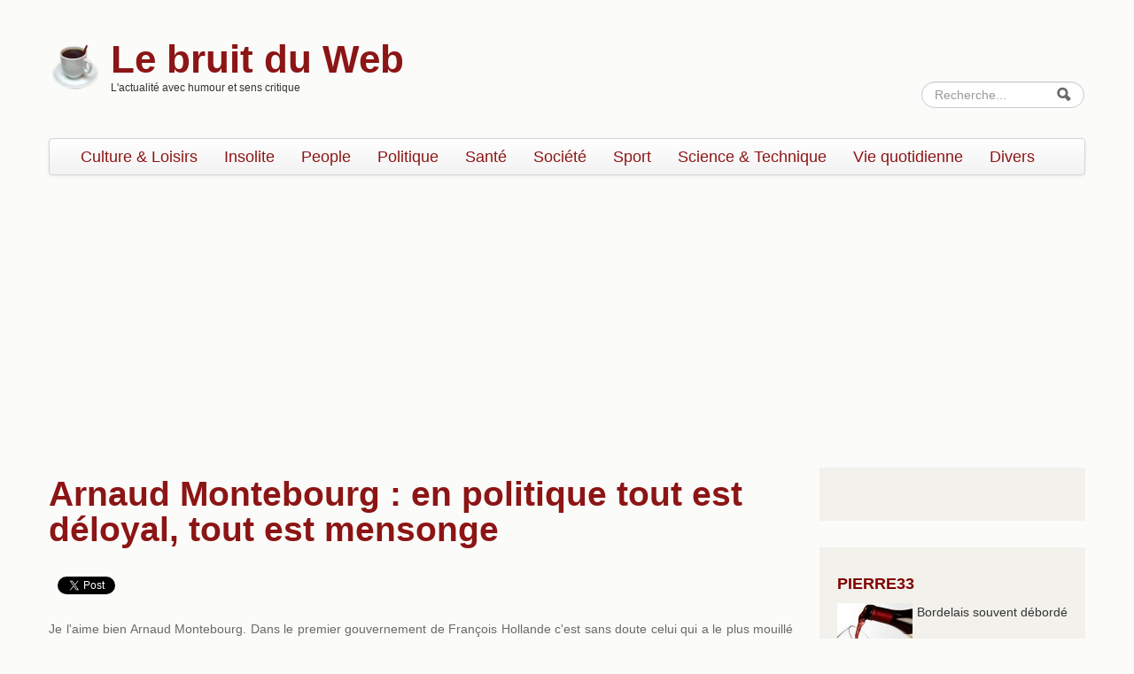

--- FILE ---
content_type: text/html; charset=utf-8
request_url: https://www.lebruitduweb.fr/bruits/politique/arnaud-montebourg-en-politique-tout-est-deloyal-tout-est-mensonge-2217
body_size: 8991
content:
<!DOCTYPE html>
<!--[if lt IE 7]> <html class="ie6 ie" lang="fr" dir="ltr"> <![endif]-->
<!--[if IE 7]>    <html class="ie7 ie" lang="fr" dir="ltr"> <![endif]-->
<!--[if IE 8]>    <html class="ie8 ie" lang="fr" dir="ltr"> <![endif]-->
<!--[if IE 9]>    <html class="ie9 ie" lang="fr" dir="ltr"> <![endif]-->
<!--[if !IE]> --> <html lang="fr" dir="ltr"> <!-- <![endif]-->
<head>
  <meta http-equiv="Content-Type" content="text/html; charset=utf-8" />
<link rel="amphtml" href="/bruits/politique/arnaud-montebourg-en-politique-tout-est-deloyal-tout-est-mensonge-2217?amp" />
<link rel="shortcut icon" href="https://www.lebruitduweb.fr/favicon.ico" type="image/vnd.microsoft.icon" />
<meta name="description" content="Je l&#039;aime bien Arnaud Montebourg. Dans le premier gouvernement de François Hollande c&#039;est sans doute celui qui a le plus mouillé sa chemise, avec une réelle intention de stimuler l&#039;économie française, et de sauver des emplois. Rappelez-vous l&#039;affaire Madrange. Il avait voulu bien faire, ce qui fut sans doute son erreur." />
<meta name="generator" content="Drupal 7 (http://drupal.org)" />
<link rel="canonical" href="https://www.lebruitduweb.fr/bruits/politique/arnaud-montebourg-en-politique-tout-est-deloyal-tout-est-mensonge-2217" />
<link rel="shortlink" href="https://www.lebruitduweb.fr/node/2217" />
  <!-- Set the viewport width to device width for mobile -->
  <meta name="viewport" content="width=device-width, initial-scale=1.0">
  <title>Arnaud Montebourg : en politique tout est déloyal, tout est mensonge | Le bruit du Web</title>
  <link type="text/css" rel="stylesheet" href="https://www.lebruitduweb.fr/sites/default/files/css/css_xE-rWrJf-fncB6ztZfd2huxqgxu4WO-qwma6Xer30m4.css" media="all" />
<link type="text/css" rel="stylesheet" href="https://www.lebruitduweb.fr/sites/default/files/css/css_XI84kZUikhYaMIKT1QaRHvsIK1xW68aBbQGlTNO9dyE.css" media="all" />
<link type="text/css" rel="stylesheet" href="https://www.lebruitduweb.fr/sites/default/files/css/css_dcYQszJwR38Z0QTd8FbwJmU7ydRBjIN-qblE6un-KvE.css" media="all" />
<link type="text/css" rel="stylesheet" href="https://www.lebruitduweb.fr/sites/default/files/css/css_Z2T0IMghqutHlDX-Jb1PbsLV01j2N7yuMVxbdLTugqQ.css" media="all" />
<link type="text/css" rel="stylesheet" href="https://www.lebruitduweb.fr/sites/default/files/css/css_nTr55mbZYlMSsBXnLjRgu7jXCLkPIwg_iGLiIvrYokQ.css" media="print" />
  <script type="text/javascript" src="https://www.lebruitduweb.fr/sites/default/files/js/js_LzIKY2LtrqT61QtBB9c64_FZsJL6gqRfqtFq7xBebDY.js"></script>
<script type="text/javascript" src="https://www.lebruitduweb.fr/sites/default/files/js/js_g98Ekqvuj1mMaUqTkLdcrMmJymw4aFC5YyzBQBviahY.js"></script>
<script type="text/javascript" src="https://www.lebruitduweb.fr/sites/default/files/js/js_38VWQ3jjQx0wRFj7gkntZr077GgJoGn5nv3v05IeLLo.js"></script>
<script type="text/javascript" src="https://www.lebruitduweb.fr/sites/default/files/js/js_bItmKX4J76GkOi1wIc780hGbbgz1gaVDg8QFbjKXqHM.js"></script>
<script type="text/javascript" src="https://www.lebruitduweb.fr/sites/default/files/js/js_XvaYAaXrvqoCgQkCPwzLbC19S8LomlaDa3_UcghdgkA.js"></script>
<script type="text/javascript">
<!--//--><![CDATA[//><!--
jQuery.extend(Drupal.settings, {"basePath":"\/","pathPrefix":"","ajaxPageState":{"theme":"responsive_bruit","theme_token":"JkJHARqRZMa2YKvAn4jK4STyFxs4KD1KXHPS_i4nGq8","js":{"misc\/jquery.js":1,"sites\/all\/themes\/open_framework-7.x-2.4\/js\/jquery-migrate-1.2.1.min.js":1,"misc\/jquery-extend-3.4.0.js":1,"misc\/jquery-html-prefilter-3.5.0-backport.js":1,"misc\/jquery.once.js":1,"misc\/drupal.js":1,"public:\/\/languages\/fr_nhvEE5VUX_F-O22Df7WESM2mIvMFhKwk6kSn6jYFDD0.js":1,"sites\/all\/themes\/open_framework-7.x-2.4\/packages\/bootstrap-2.3.1\/js\/bootstrap.min.js":1,"sites\/all\/themes\/open_framework-7.x-2.4\/js\/open_framework.js":1,"sites\/all\/themes\/open_framework-7.x-2.4\/js\/jquery.placeholder.min.js":1,"sites\/all\/themes\/open_framework-7.x-2.4\/js\/override.js":1,"sites\/all\/themes\/responsive_bruit\/js\/script.js":1},"css":{"modules\/system\/system.base.css":1,"modules\/system\/system.menus.css":1,"modules\/system\/system.messages.css":1,"modules\/system\/system.theme.css":1,"modules\/comment\/comment.css":1,"sites\/all\/modules\/date\/date_api\/date.css":1,"modules\/field\/theme\/field.css":1,"modules\/node\/node.css":1,"modules\/poll\/poll.css":1,"modules\/search\/search.css":1,"modules\/user\/user.css":1,"sites\/all\/modules\/video_filter\/video_filter.css":1,"sites\/all\/modules\/views\/css\/views.css":1,"sites\/all\/modules\/ctools\/css\/ctools.css":1,"sites\/all\/themes\/open_framework-7.x-2.4\/packages\/bootstrap-2.3.1\/css\/bootstrap.min.css":1,"sites\/all\/themes\/open_framework-7.x-2.4\/packages\/bootstrap-2.3.1\/css\/bootstrap-responsive.min.css":1,"sites\/all\/themes\/open_framework-7.x-2.4\/packages\/font-awesome-4.3.0\/css\/font-awesome.min.css":1,"sites\/all\/themes\/open_framework-7.x-2.4\/css\/open_framework.css":1,"sites\/all\/themes\/responsive_bruit\/css\/style.css":1,"sites\/all\/themes\/open_framework-7.x-2.4\/css\/open_framework_print.css":1}},"urlIsAjaxTrusted":{"\/bruits\/politique\/arnaud-montebourg-en-politique-tout-est-deloyal-tout-est-mensonge-2217":true}});
//--><!]]>
</script>
  <!--[if IE 7]>
    <![endif]-->
  <!-- IE Fix for HTML5 Tags -->
  <!--[if lt IE 9]>
    <script src="/sites/all/themes/open_framework-7.x-2.4/js/html5shiv.js"></script>
  <![endif]-->
<!-- pour annonces automatiques adsense -->
<script data-ad-client="ca-pub-5514332247863766" async src="https://pagead2.googlesyndication.com/pagead/js/adsbygoogle.js"></script>
<!-- fin pour annonces automatiques adsense -->

  
<script async src="//pagead2.googlesyndication.com/pagead/js/adsbygoogle.js"></script>
  <script type="text/javascript">
  

var adSenseCookieName = 'displayCookieConsent';	
gaProperty = 'UA-24183452-1'

// Désactive le tracking si le cookie d’Opt-out existe déjà.

var disableStr = 'ga-disable-' + gaProperty;
// window[disableStr] = true;
// exemption de consentement prealable pour GA CNIL : http://www.cnil.fr/documentation/fiches-pratiques/fiche/article/ce-que-le-paquet-telecom-change-pour-les-cookies/
window[disableStr] = false;
// Compte Analytics associé au compte AdSense
// utilisé sur ce site
//window['ga-disable-UA-9054039-1'] = true;


if (document.cookie.indexOf('hasConsent=false') > -1) {
window[disableStr] = true;
(adsbygoogle=window.adsbygoogle||[]).requestNonPersonalizedAds=1;
//window['ga-disable-UA-9054039-1'] = true;
}
else {
	(adsbygoogle=window.adsbygoogle||[]).requestNonPersonalizedAds=0;
}
//Cette fonction retourne la date d’expiration du cookie de consentement 

function getCookieExpireDate() { 
 var cookieTimeout = 34214400000;// Le nombre de millisecondes que font 13 mois 
 var date = new Date();
date.setTime(date.getTime()+cookieTimeout);
var expires = "; expires="+date.toGMTString();
return expires;
}

// Cette fonction est appelée pour afficher la demande de consentement
    function askConsent(){
	// fmi hack-disabe
	return;
    var bodytag = document.getElementsByTagName('body')[0];
    var div = document.createElement('div');
    div.setAttribute('id','cookie-banner');
    //div.setAttribute('width','1000px');
    // Le code HTML de la demande de consentement
    // Vous pouvez modifier le contenu ainsi que le style
    div.innerHTML =  '<div>Ce site utilise Google Analytics et Google AdSense.\
    En continuant à naviguer, vous nous autorisez à déposer des cookies à des fins de \
    mesure d\'audience et de publicité. Si vous souhaitez vous opposer à ce dépôt cliquez  \
    <a href="javascript:gaOptout()">ici</a> <a href="/cgu#cookies">En savoir plus</a>  <span id="ok-cookies"><a href="javascript:gaOk()">OK</a></span></div>';          
    bodytag.insertBefore(div,bodytag.firstChild); // Ajoute la bannière juste au début de la page 
    document.getElementsByTagName('body')[0].className+=' cookiebanner';             
}
      
      
// Retourne la chaine de caractère correspondant à nom=valeur
function getCookie(NomDuCookie)  {
    if (document.cookie.length > 0) {        
        begin = document.cookie.indexOf(NomDuCookie+"=");
        if (begin != -1)  {
            begin += NomDuCookie.length+1;
            end = document.cookie.indexOf(";", begin);
            if (end == -1) end = document.cookie.length;
            return unescape(document.cookie.substring(begin, end)); 
        }
     }
    return null;
}
   
// Fonction d'effacement des cookies   
function delCookie(name )   {
    path = ";path=" + "/";
    domain = ";domain=" + "."+document.location.hostname;
    var expiration = "Thu, 01-Jan-1970 00:00:01 GMT";       
    document.cookie = name + "=" + path + domain + ";expires=" + expiration;
}
  
// Efface tous les types de cookies utilisés par Google Analytics    
function deleteAnalyticsCookies() {
	// utmt et __gads sont liés à AdSense et Double Click
    var cookieNames = ["__utma","__utmb","__utmc","__utmz","_ga", "__gads", "__utmt"]
    for (var i=0; i<cookieNames.length; i++)
        delCookie(cookieNames[i])
}
   
function OkAdSense() {
	// Set the cookie expiry to one year after today.
	var expiryDate = new Date();
	expiryDate.setFullYear(expiryDate.getFullYear() + 1);
	document.cookie = adSenseCookieName + '=y; expires=' + expiryDate.toGMTString();  
}   

function pasOkAdSense() {
	// Set the cookie expiry to one year after today.
	var expiryDate = new Date();
	expiryDate.setFullYear(expiryDate.getFullYear() + 1);
	document.cookie = adSenseCookieName + '=n; expires=' + expiryDate.toGMTString();  
}   

// La fonction d'opt-out   
function gaOptout() {
    document.cookie = disableStr + '=true;'+ getCookieExpireDate() +' ; path=/'; 
	// compte Analytics lié au compte Adsense
	//document.cookie = 'ga-disable-UA-9054039-1' + '=true;'+ getCookieExpireDate() +' ; path=/';
    document.cookie = 'hasConsent=false;'+ getCookieExpireDate() +' ; path=/';
	pasOkAdSense();
    var div = document.getElementById('cookie-banner');
    // Ci dessous le code de la bannière affichée une fois que l'utilisateur s'est opposé au dépôt
    // Vous pouvez modifier le contenu et le style
    if ( div!= null ) div.innerHTML = '<div> Vous vous êtes opposé \
    au dépôt de cookies de mesures d\'audience et de publicité dans votre navigateur </div>'
    window[disableStr] = true;
    deleteAnalyticsCookies();
}

function mygaOptout() {
	var bodytag = document.getElementsByTagName('body')[0];
    var div = document.createElement('div');
    div.setAttribute('id','cookie-banner');
    document.cookie = disableStr + '=true;'+ getCookieExpireDate() +' ; path=/';  
	// compte Analytics lié au compte Adsense
	//document.cookie = 'ga-disable-UA-9054039-1' + '=true;'+ getCookieExpireDate() +' ; path=/';	
    document.cookie = 'hasConsent=false;'+ getCookieExpireDate() +' ; path=/';
	pasOkAdSense();
	bodytag.insertBefore(div,bodytag.firstChild);
    var div = document.getElementById('cookie-banner');
    // Ci dessous le code de la bannière affichée une fois que l'utilisateur s'est opposé au dépôt
    // Vous pouvez modifier le contenu et le style
    if ( div!= null ) div.innerHTML = '<div style="background-color:#78160d; color:#fbfbf9;"> Vous vous êtes opposé \
    au dépôt de cookies de mesures d\'audience et de publicité dans votre navigateur </div>'
    window[disableStr] = true;
    deleteAnalyticsCookies();
}

function gaOk() {
    document.cookie = disableStr + '=false;'+ getCookieExpireDate() +' ; path=/'; 
	// compte Analytics lié au compte Adsense
	//document.cookie = 'ga-disable-UA-9054039-1' + '=true;'+ getCookieExpireDate() +' ; path=/';
    document.cookie = 'hasConsent=true;'+ getCookieExpireDate() +' ; path=/';
	OkAdSense();
    var div = document.getElementById('cookie-banner');
    // Ci dessous le code de la bannière affichée une fois que l'utilisateur s'est opposé au dépôt
    // Vous pouvez modifier le contenu et le style
	/*
    if ( div!= null ) div.innerHTML = '<div style="background-color:#78160d"> Vous vous êtes opposé \
    au dépôt de cookies de mesures d\'audience et de publicité dans votre navigateur </div>'
	*/
	var bodytag = document.getElementsByTagName('body')[0];
	bodytag.removeChild(div);
    window[disableStr] = false;
    
}


//Ce bout de code vérifie que le consentement n'a pas déjà été obtenu avant d'afficher
// la banniére
var consentCookie =  getCookie('hasConsent');
if (!consentCookie) {//L'utilisateur n'a pas encore de cookie de consentement
 var referrer_host = document.referrer.split('/')[2]; 
   if ( referrer_host != document.location.hostname ) { 
     // window[disableStr] = true;
	// exemption de consentement prealable pour GA CNIL : http://www.cnil.fr/documentation/fiches-pratiques/fiche/article/ce-que-le-paquet-telecom-change-pour-les-cookies/
	window[disableStr] = false;
	pasOkAdSense();
     window.onload = askConsent;
   } else { //sinon on lui dépose un cookie 
      document.cookie = 'hasConsent=true; '+ getCookieExpireDate() +' ; path=/'; 
	  window[disableStr] = false;
	  okAdSense();
   }
}



  var _gaq = _gaq || [];
  _gaq.push(['_setAccount', 'UA-24183452-1']);
  _gaq.push(['_trackPageview']);

  (function() {
    var ga = document.createElement('script'); ga.type = 'text/javascript'; ga.async = true;
    ga.src = ('https:' == document.location.protocol ? 'https://ssl' : 'http://www') + '.google-analytics.com/ga.js';
    var s = document.getElementsByTagName('script')[0]; s.parentNode.insertBefore(ga, s);
  })();

</script>


<script>
  (adsbygoogle = window.adsbygoogle || []).push({
    google_ad_client: "ca-pub-5514332247863766",
    enable_page_level_ads: true
  });
</script>
  
</head>

<body class="html not-front not-logged-in one-sidebar sidebar-second page-node page-node- page-node-2217 node-type-bruit   content-first     " >
<div id="fb-root"></div>
<script>(function(d, s, id) {
  var js, fjs = d.getElementsByTagName(s)[0];
  if (d.getElementById(id)) return;
  js = d.createElement(s); js.id = id;
  js.src = "//connect.facebook.net/fr_FR/sdk.js#xfbml=1&version=v2.5";
  fjs.parentNode.insertBefore(js, fjs);
}(document, 'script', 'facebook-jssdk'));</script>
<script> /* Twitter */
!function(d,s,id){var js,fjs=d.getElementsByTagName(s)[0],p=/^http:/.test(d.location)?'http':'https';
if(!d.getElementById(id)){js=d.createElement(s);js.id=id;js.src=p+'://platform.twitter.com/widgets.js';fjs.parentNode.insertBefore(js,fjs);}}
(document, 'script', 'twitter-wjs');</script>
<script src="https://apis.google.com/js/platform.js" async defer></script>
    <a href="#main" class="element-invisible element-focusable">Skip to content</a>
<a href="#main-nav" class="element-invisible element-focusable" data-target=".nav-collapse" data-toggle="collapse">Skip to navigation</a>
<!-- /#skipnav -->
<!-- /#admin-shortcuts -->
<div id="header" class="clearfix header" role="banner">
  <div class="container">
    <div class="row">
      <div class="header-section span8">
                <div id="logo" class="site-logo"> <a href="/" title="Accueil" rel="home"> <img src="https://www.lebruitduweb.fr/sites/all/themes/responsive_bruit/logo.png" alt="Le bruit du Web" role="presentation" /> </a></div>
                <!-- /#logo -->
                <div id="name-and-slogan">
                    <div id="site-name" class="site-name"><a href="/" title="Accueil" rel="home">Le bruit du Web</a></div>
                              <div id="site-slogan" class="site-slogan">L'actualité avec humour et sens critique</div>
                  </div>
                        <!-- /#name-and-slogan -->
                <!-- /#header-content -->
      </div>
            <!-- /#site-login -->
    </div>
  </div>
</div>
<!-- /#header -->
<div id="main-menu" class="clearfix site-main-menu">
  <div class="container">
    <div class="navbar">
            <div class="navbar-inner">
                        <div id="nav-search" class="nav-search"> <div class="region region-search-box clearfix">
  <div id="block-search-form" class="clearfix block block-search" role="search">       <div class="content"> <form action="/bruits/politique/arnaud-montebourg-en-politique-tout-est-deloyal-tout-est-mensonge-2217" method="post" id="search-block-form" accept-charset="UTF-8"><div><div class="container-inline">
      <h2 class="element-invisible">Formulaire de recherche</h2>
    <div class="form-item form-type-textfield form-item-search-block-form">
  <label class="element-invisible" for="edit-search-block-form--2">Rechercher </label>
 <input title="Indiquer les termes à rechercher" class="input-medium search-query form-text" placeholder="Recherche..." type="text" id="edit-search-block-form--2" name="search_block_form" value="" size="15" maxlength="128" />
</div>
<div class="form-actions form-wrapper" id="edit-actions"><input class="btn-search form-submit" alt="Rechercher" type="image" id="edit-submit" name="submit" src="https://www.lebruitduweb.fr/sites/all/themes/open_framework-7.x-2.4/images/searchbutton.png" /></div><input type="hidden" name="form_build_id" value="form-BVJJJKHn4mZBYRoORb3Lcd7FoY6y6p-T1FjOcDQAy2g" />
<input type="hidden" name="form_id" value="search_block_form" />
</div>
</div></form> </div>
</div></div>
 <!-- /.region -->
 </div>
                        <button aria-label="Navigation menu" class="btn btn-navbar collapsed" data-toggle="collapse" data-target=".nav-collapse"> <span class="hide">Navigation menu</span> <span class="icon-bar"></span> <span class="icon-bar"></span> <span class="icon-bar"></span> </button>
                <div class="nav-collapse collapse">
          <nav id="main-nav" role="navigation">
                        <ul class="menu nav"><li class="first leaf"><a href="/culture-loisirs" title="">Culture &amp; Loisirs</a></li>
<li class="leaf"><a href="/insolite" title="">Insolite</a></li>
<li class="leaf"><a href="/people" title="">People</a></li>
<li class="leaf"><a href="/politique" title="">Politique</a></li>
<li class="leaf"><a href="/sante" title="">Santé</a></li>
<li class="leaf"><a href="/societe" title="">Société</a></li>
<li class="leaf"><a href="/sport" title="">Sport</a></li>
<li class="leaf"><a href="/science-technique" title="">Science &amp; Technique</a></li>
<li class="leaf"><a href="/vie-quotidienne" title="">Vie quotidienne</a></li>
<li class="last leaf"><a href="/divers" title="">Divers </a></li>
</ul> 
            <!-- /#primary-menu -->
                                  </nav>
        </div>
                              </div>
          </div>
  </div>
</div>
<!-- /#main-menu -->
<div id="main" class="clearfix main" role="main">
  <div class="container">
            <div id="main-top" class="row-fluid main-top"> <div class="region region-main-top clearfix">
  <div id="block-block-22" class="clearfix block block-block">       <div class="content"> <div id="leaderboard"><script async src="//pagead2.googlesyndication.com/pagead/js/adsbygoogle.js"></script>
<!-- bruit-leaderboard -->
<ins class="adsbygoogle"
     style="display:block"
     data-ad-client="ca-pub-5514332247863766"
     data-ad-slot="4391563010"
     data-ad-format="auto"></ins>
<script>
(adsbygoogle = window.adsbygoogle || []).push({});
</script></div> </div>
</div></div>
 <!-- /.region -->
 </div>
            <div id="main-content" class="row main-content">
            <div id="content" class="mc-content span9">
        <div id="content-wrapper" class="content-wrapper">
          <div id="content-head" class="row-fluid content-head">
                                                <h1 class="title" id="page-title"> Arnaud Montebourg : en politique tout est déloyal, tout est mensonge </h1>
                                                                                  </div>
                              <div id="content-upper" class="row-fluid content-upper"> <div class="region region-content-upper clearfix">
  <div id="block-block-25" class="clearfix block block-block">       <div class="content"> <div class="facebook-like-wrapper"><div class="fb-like" data-href="https://www.facebook.com/Le-bruit-du-web-227994114022120/" data-layout="button_count" data-action="like" data-show-faces="false" data-share="false"></div></div><div class="facebook-button-wrapper"><div class="fb-share-button" data-href="https://www.lebruitduweb.fr/bruits/politique/arnaud-montebourg-en-politique-tout-est-deloyal-tout-est-mensonge-2217" data-layout="button_count"></div></div><div class="twitter-button-wrapper"><a href="https://www.lebruitduweb.fr/bruits/politique/arnaud-montebourg-en-politique-tout-est-deloyal-tout-est-mensonge-2217" class="twitter-share-button"{count} data-via="lebruitduweb">Tweet</a></div><div class="linkedin-button-wrapper"><script src="//platform.linkedin.com/in.js" type="text/javascript"> lang: fr_FR</script> <script type="IN/Share" data-url="https://www.lebruitduweb.fr/bruits/politique/arnaud-montebourg-en-politique-tout-est-deloyal-tout-est-mensonge-2217" data-counter="right"></script></div><div class="google-button-wrapper"><g:plusone data-href="https://www.lebruitduweb.fr/bruits/politique/arnaud-montebourg-en-politique-tout-est-deloyal-tout-est-mensonge-2217" lang="fr-FR" parsetags="onload" data-size="medium" data-annotation="inline"  data-align="left" expandTo="right"></g:plusone></div> </div>
</div></div>
 <!-- /.region -->
 </div>
                              <div id="content-body" class="row-fluid content-body"> <div class="region region-content clearfix">
  <div id="block-system-main" class="clearfix block block-system">       <div class="content"> <article id="node-2217" class="node node-bruit node-promoted clearfix">          <!-- <div class="submitted">  </div> -->
    <div class="content">
    <div class="field field-name-body field-type-text-with-summary field-label-hidden"><div class="field-items"><div class="field-item even"><p>Je l'aime bien Arnaud Montebourg. Dans le premier gouvernement de François Hollande c'est sans doute celui qui a le plus mouillé sa chemise, avec une réelle intention de stimuler l'économie française, et de sauver des emplois. Rappelez-vous l'affaire Madrange. Il avait voulu bien faire, ce qui fut sans doute son erreur.<!--break--></p> <p>Désavoué par Ayrault dans cette affaire, il a finalement quitté le gouvernement. Ou plus exactement, il en a été débarqué, pour en avoir critiqué la politique.</p><div id="ad-in-content-1"><script async src="//pagead2.googlesyndication.com/pagead/js/adsbygoogle.js"><script async src="//pagead2.googlesyndication.com/pagead/js/adsbygoogle.js"></script>
<!-- bruit-ad-dans-contenu-1 -->
<ins class="adsbygoogle"
     style="display:block"
     data-ad-client="ca-pub-5514332247863766"
     data-ad-slot="1540671419"
     data-ad-format="auto"></ins>
<script>
(adsbygoogle = window.adsbygoogle || []).push({});
</script></div></p> <p>Depuis, Arnaud Montebourg est amer. Je vient de tomber sur une interview assez drolatique, qu'il a accordée au magazine GQ au début de cette année. Après avoir enfoncé une porte ouverte : <i>François Hollande ment tout le temps. Il ment tout le temps et depuis le début</i> il nous explique : <i>En politique, il n'y a pas de règles. Tout est déloyal, tout est mensonge. C'est la jungle &nbsp;[...] la moitié des députés ne travaillent pas ! Je suis lassé par la médiocrité du personnel politique, le corporatisme, la paresse intellectuelle.</i></p> <p>Du coup<b>&nbsp;</b>Arnaud Montebourg a décidé de mettre sa carrière politique entre parenthèses, pour suivre une formation d'auto-entrepreneur dans le but de créer sa propre entreprise. Car l'entreprise est son nouvel idéal :<i> "Dans l'entreprise, il y a des règles et de la loyauté, sinon cela ne fonctionne pas et la sanction est immédiate </i>[...] <i>la politique est l'école de l'arrogance tandis que l'économie celle de l'humilité"</i>.</p> <p>Toutes ces histoires de mensonges sont vraiment criantes de vérité :-) Enfin quoi que... l'économie école de l'humilité... il a dit ça avant la venue d'Emmanuel Macron. &nbsp;Il ne dirait peut-être plus la même chose depuis :-)</p> <p><span class="span-illustration-wrapper imagecache-illustration-250px"> <a href="/sites/default/files/illustration/arnaud-montebourg.jpg" target="_blank"><img src="/sites/default/files/imagecache/illustration-250px/illustration/arnaud-montebourg.jpg" style="float: left; margin-right: 5px;" class="caption imagecache-illustration-250px"></a> </span> Mais quand même, on a envie de lui dire à Arnaud Montebourg que ça faisait longtemps qu'il y était en politique, et qu'il aurait du s'apercevoir bien plus tôt des travers ce monde là. Où alors c'est qu'il n'est déçu que parce qu'il n'en a pas tiré que qu'il voulait, parce que le corporatisme ne lui a pas donné ce qu'il en attendait. Ce qui lui donne doublement raison, car à un moment il a été comme les autres alors :-) D'ailleurs, il l'est toujours un peu, comme les autres : il a mis sa carrière politique entre parenthèse, il ne l'a pas abandonnée. Les vrais politiques n'abandonnent jamais.</p> <p>Mais bon quand même je l'aime bien Arnaud Montebourg. Il a malgré tout un petit quelque chose de différent. Montrer une entreprise, travailler pour gagner sa vie, ce n'est pas une intention si fréquente chez les politiques qui préfèrent en général vivre à nos crochets.</p><p></p><div id="ad-in-content-2"><script async src="//pagead2.googlesyndication.com/pagead/js/adsbygoogle.js"></script>
<!-- bruit-ad-dans-contenu-2 -->
<ins class="adsbygoogle"
     style="display:block"
     data-ad-client="ca-pub-5514332247863766"
     data-ad-slot="4214936216"
     data-ad-format="auto"></ins>
<script>
(adsbygoogle = window.adsbygoogle || []).push({});
</script></div></div></div></div>		<div class="submitted"> Soumis par <span class="username">pierre33</span> le dim, 12/04/2015 - 19:57 </div>
	  </div>
  <ul class="links inline"><li class="comment-add first last"><a href="/comment/reply/2217#comment-form" title="Partager vos idées et opinions au sujet de cette contribution.">Ajouter un commentaire</a></li>
</ul>  </article> </div>
</div></div>
 <!-- /.region -->
  </div>
                                                                                          <div id="content-lower" class="row-fluid content-lower"> <div class="region region-content-lower clearfix">
  <div id="block-block-26" class="clearfix block block-block">       <div class="content"> <div class="fb-comments" data-href="https://www.lebruitduweb.fr/bruits/politique/arnaud-montebourg-en-politique-tout-est-deloyal-tout-est-mensonge-2217" data-width="100%" data-numposts=""></div> </div>
</div></div>
 <!-- /.region -->
 </div>
                            </div>
        <!-- /#content-wrap --> 
      </div>
      <!-- /#content -->
            <div id="sidebar-second" class="sidebar site-sidebar-second span3">
        <div class="row-fluid"><div class="region region-sidebar-second clearfix">
  <div id="block-block-18" class="clearfix block block-block">       <div class="content"> <div class="fb-page" data-href="https://www.facebook.com/Le-bruit-du-web-227994114022120/" data-height="256" data-small-header="false" data-adapt-container-width="true" data-hide-cover="false" data-show-facepile="true" data-show-posts="false"></div> </div>
</div>
<div id="block-views-postedby-block-1" class="clearfix block block-views">     <h2>pierre33</h2>
      <div class="content"> <div class="view view-postedby view-id-postedby view-display-id-block_1 view-dom-id-183cee96a46dcdbb65fbb311a67c8219">
        
  
  
      <div class="view-content">
        <div class="views-row views-row-1 views-row-odd views-row-first views-row-last">
      
  <div class="views-field views-field-picture">        <div class="field-content">  <div class="user-picture">
    <img src="https://www.lebruitduweb.fr/sites/default/files/pictures/picture-29.jpg" alt="Portrait de pierre33" title="Portrait de pierre33" />  </div>
</div>  </div>  
  <div class="views-field views-field-value">        <div class="field-content">Bordelais souvent débordé</div>  </div>  </div>
    </div>
  
  
  
  
  
  
</div> </div>
</div>
<div id="block-views-blagues-block-1" class="clearfix block block-views">     <h2>Les blagues</h2>
      <div class="content"> <div class="view view-blagues view-id-blagues view-display-id-block_1 view-dom-id-cf3b66c15c6baec5085d5d40e01ce1ff">
        
  
  
      <div class="view-content">
        <div class="views-row views-row-1 views-row-odd views-row-first">
      
  <div class="views-field views-field-title">        <span class="field-content"><a href="/blague-2262">Ça se passe dans le quartier...</a></span>  </div>  </div>
  <div class="views-row views-row-2 views-row-even">
      
  <div class="views-field views-field-title">        <span class="field-content"><a href="/blague-2261">J'essaie de me faire des amis...</a></span>  </div>  </div>
  <div class="views-row views-row-3 views-row-odd">
      
  <div class="views-field views-field-title">        <span class="field-content"><a href="/blague-2257">Lors d'une visite dans un...</a></span>  </div>  </div>
  <div class="views-row views-row-4 views-row-even">
      
  <div class="views-field views-field-title">        <span class="field-content"><a href="/blague-2239">La nourriture met 7 secondes...</a></span>  </div>  </div>
  <div class="views-row views-row-5 views-row-odd views-row-last">
      
  <div class="views-field views-field-title">        <span class="field-content"><a href="/blague-2234">Deux gendarmes appellent leur...</a></span>  </div>  </div>
    </div>
  
  
  
  
      <div class="view-footer">
      <a href="/blagues">Toutes les blagues</a>    </div>
  
  
</div> </div>
</div>
<div id="block-block-2" class="clearfix block block-block">     <h2>Restez en contact</h2>
      <div class="content"> <ul class="menu">
<li><a href="http://twitter.com/lebruitduweb" target="_blank">Twitter</a></li>
<li><a href="https://www.facebook.com/pages/Le-bruit-du-web/227994114022120" target="_blank">Facebook</a></li>
</ul> </div>
</div>
</div>
 <!-- /.region -->
</div>
      </div>
      <!-- /#sidebar-second -->
          </div>
          </div>
</div>
<!-- /#main, /#main-wrapper -->
<div id="footer" class="clearfix site-footer" role="contentinfo">
  <div class="container">
    <div id="footer-content" class="row-fluid footer-content"> <div class="region region-footer clearfix">
  <div id="block-block-21" class="clearfix block block-block">       <div class="content"> <p>lebruitduweb.fr: le concept et la structure de ce site sont protégés -- Tous droits réservés --&nbsp;<a href="http://www.lebruitduweb.fr/conditions-utilisation">Conditions d'utilisation</a>&nbsp;--&nbsp;<a href="http://www.lebruitduweb.fr/node/17">FAQ</a>&nbsp;--&nbsp;<a href="http://www.lebruitduweb.fr/contact">Contact</a>&nbsp;-- Site réalisé par&nbsp;<a href="http://www.fmazue-informatique.com/">Frédéric Mazué Informatique</a></p> </div>
</div>
</div>
 <!-- /.region -->
 </div>
  </div>
</div>
<!-- /#footer -->
  </body>
</html>


--- FILE ---
content_type: text/html; charset=utf-8
request_url: https://accounts.google.com/o/oauth2/postmessageRelay?parent=https%3A%2F%2Fwww.lebruitduweb.fr&jsh=m%3B%2F_%2Fscs%2Fabc-static%2F_%2Fjs%2Fk%3Dgapi.lb.en.2kN9-TZiXrM.O%2Fd%3D1%2Frs%3DAHpOoo_B4hu0FeWRuWHfxnZ3V0WubwN7Qw%2Fm%3D__features__
body_size: 158
content:
<!DOCTYPE html><html><head><title></title><meta http-equiv="content-type" content="text/html; charset=utf-8"><meta http-equiv="X-UA-Compatible" content="IE=edge"><meta name="viewport" content="width=device-width, initial-scale=1, minimum-scale=1, maximum-scale=1, user-scalable=0"><script src='https://ssl.gstatic.com/accounts/o/2580342461-postmessagerelay.js' nonce="o9J8lhd0kAYvmh88A6xCtA"></script></head><body><script type="text/javascript" src="https://apis.google.com/js/rpc:shindig_random.js?onload=init" nonce="o9J8lhd0kAYvmh88A6xCtA"></script></body></html>

--- FILE ---
content_type: text/html; charset=utf-8
request_url: https://www.google.com/recaptcha/api2/aframe
body_size: 267
content:
<!DOCTYPE HTML><html><head><meta http-equiv="content-type" content="text/html; charset=UTF-8"></head><body><script nonce="M-_0cdQle7mZIRT0yCCkDg">/** Anti-fraud and anti-abuse applications only. See google.com/recaptcha */ try{var clients={'sodar':'https://pagead2.googlesyndication.com/pagead/sodar?'};window.addEventListener("message",function(a){try{if(a.source===window.parent){var b=JSON.parse(a.data);var c=clients[b['id']];if(c){var d=document.createElement('img');d.src=c+b['params']+'&rc='+(localStorage.getItem("rc::a")?sessionStorage.getItem("rc::b"):"");window.document.body.appendChild(d);sessionStorage.setItem("rc::e",parseInt(sessionStorage.getItem("rc::e")||0)+1);localStorage.setItem("rc::h",'1768781484290');}}}catch(b){}});window.parent.postMessage("_grecaptcha_ready", "*");}catch(b){}</script></body></html>